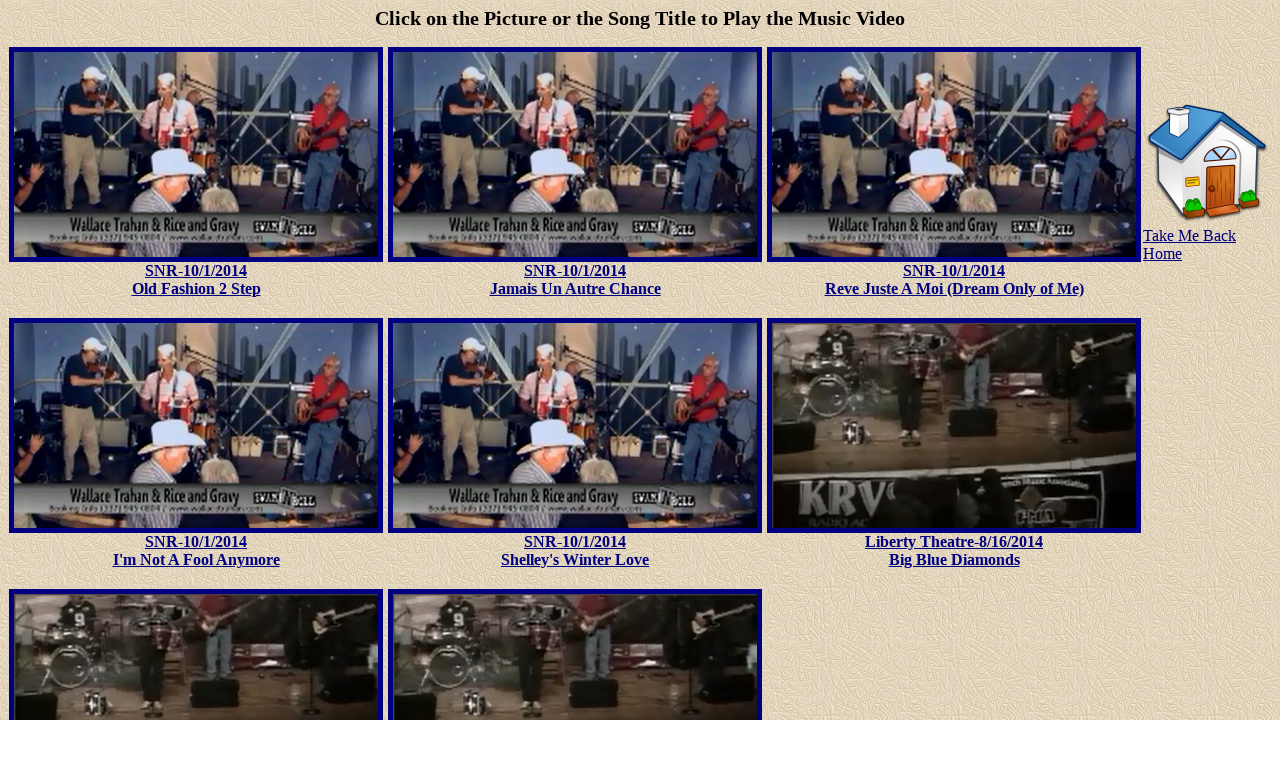

--- FILE ---
content_type: text/html
request_url: http://www.wallacetrahan.com/videos/index.html
body_size: 1587
content:
<html><body>

<meta name="verify-v1" content="LpDAEuuFgfs7nL4I97hZGYIbaNv2bANMEvKSCqut5Sk=" />

<title>wallacetrahan.com</title>


<meta http-equiv=content-type content="text/html; charset=windows-1252">
<meta 
content="zydecohog.com, zydecohog, the hog pen, KBON, gallery, cajun, zydeco, cajun music, zydeco music, wallace trahan, rice and gravy, rice & gravy, wallace trahan and rice & gravy, rocky's cajun kitchen, eunice, mardi gras, mardi gras song, the mardi gras song, Cracklin Festival, liberty theatre, swamp n roll, hotel cazan, cazan's, toby's, toby's lounge, wallacetrahan.com, Port Barre  " 
name=keywords>


<meta 
content="city, town, tourist, tourism, louisiana, government, official, cajun, capitol, creole, travel, culture" 
name=classification>


<meta content="mshtml 6.00.2800.1106" name=generator>
</head>

<body text=#000000 vlink=#800080 alink=#ffffff link=#000080 bgcolor=#ffffff 
background=beige.gif>
<font size=-1>
<font face=verdana size=-1>

<center><h2>Click on the Picture or the Song Title to Play the Music Video</h2></center>
<table cellspacing=0>
 
 <tbody>
 
 <tr>
    <td width=370>
 


<center><a href="http://www.wallacetrahan.com/videos/SNR_OldFashion2Step.mp4"><img src="SNR01_videos.jpg" border=5><br><b>SNR-10/1/2014<br>Old Fashion 2 Step</b></center></a>
<br></td><td width=410>
 


<center><a href="http://www.wallacetrahan.com/videos/SNR_JamaisUnAutreChance.mp4"><img src="SNR01_videos.jpg" border=5><br><b>SNR-10/1/2014<br>Jamais Un Autre Chance</b></center></a><br></td><td width=370>

<center><a href="http://www.wallacetrahan.com/videos/SNR_ReveJusteAMoi.mp4"><img src="SNR01_videos.jpg" border=5><br><b>SNR-10/1/2014<br>Reve Juste A Moi (Dream Only of Me)</b></center></a><br></td><td><a href="http://www.wallacetrahan.com"><img src="home.png" border=0><br>Take Me Back Home</td></tr><tr><td width=370>

<center><a href="http://www.wallacetrahan.com/videos/SNR_ImNotAFoolAnymore.mp4"><img src="SNR01_videos.jpg" border=5><br><b>SNR-10/1/2014<br>I'm Not A Fool Anymore</b></center></a><br></td><td width=370>

<center><a href="http://www.wallacetrahan.com/videos/SNR_ShelleysWinterLove.mp4"><img src="SNR01_videos.jpg" border=5><br><b>SNR-10/1/2014<br>Shelley's Winter Love</b></center></a><br></td><td width=370>

<center><a href="http://www.wallacetrahan.com/videos/LT_BigBlueDiamonds.mp4"><img src="LT01.jpg" border=5><br><b>Liberty Theatre-8/16/2014<br>Big Blue Diamonds </b></center></a><br>



</td></tr>


<tr><td width=370>

<center><a href="http://www.wallacetrahan.com/videos/LT_ChereAlice.mp4"><img src="LT01.jpg" border=5><br><b>Liberty Theatre-8/16/2014<br>Chere Alice</b></center></a><br></td><td width=370>

<center><a href="http://www.wallacetrahan.com/videos/LT_TheMardiGrasSong.mp4"><img src="LT01.jpg" border=5><br><b>Liberty Theatre-8/16/2014<br>The Mardi Gras Song</b></center></a><br></td><td width=370>

<!--<center><a href="http://www.wallacetrahan.com/videos/LT_BigBlueDiamonds.mp4"><img src="LT01.jpg" border=5><br><b>Liberty Theatre-8/16/2014<br>Big Blue Diamonds </b></center></a><br>

-->

</td></tr>



</tbody></table>

<a href="https://www.youtube.com/watch?v=9dxAuIqnauU">Big Blue Diamonds, Cajun Style on YouTube</a><br><br>

<a href="https://www.youtube.com/watch?v=s2pYdiLk-6o">Wagon Wheel, Cajun Style on YouTube</a><br><br>

<a href="https://www.youtube.com/watch?v=Nos_OxNaxDM">The Grande Tour, Cajun Style on YouTube</a><br><br>

<br><br><br><br><br><br><br><br><br><br><br><br><br><br><br><br><br><br><br><br><br><br><br><br><br><br><br><br><br><br><br><br><br><br><br><br><br><br><br><br><br><br><br><br><br><br><br><br><br><br><br><br><br><br><br><br><br><br><br><br><br><br><br><br><br><br><br><br><br><br><br><br><br><br><br><br><br><br><br><br><br><br><br><br><br><br><br><br><br><br><br><br><br><br><br><br><br><br><br><br><br><br><br><br><br><br><br><br><br><br><br><br><br><br><br><br><br><br><br><br><br><br><br><br><br>


<!-- Start of SimpleHitCounter Code -->
<div align="center"><a href="http://www.simplehitcounter.com" target="_blank"><img src="http://simplehitcounter.com/hit.php?uid=1958092&f=16777215&b=0" border="0" height="18" width="83" alt="web counter"></a><br><a href="http://www.simplehitcounter.com" target="_blank" style="text-decoration:none;">web counter</a></div>
<!-- End of SimpleHitCounter Code -->


<<video id="myVideo">
 <source src="http://www.wallacetrahan.com/videos/SNR_OldFashion2Step.mp4"
         type='video/mp4; codecs="avc1, mp4a"'>
 Your user agent does not support the HTML5 Video element.
</video>
<button type="button" onclick="vid_play_pause()">Play/Pause</button>
<script>
function vid_play_pause() {
  var myVideo = document.getElementById("myVideo");
  if (myVideo.paused) {
    myVideo.play();
  } else {
    myVideo.pause();
  }
}
</script>

</html></body>